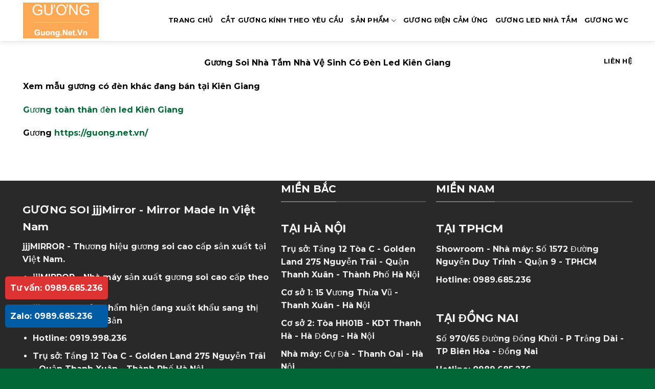

--- FILE ---
content_type: text/html; charset=UTF-8
request_url: https://guong.net.vn/guong-soi-nha-tam-nha-ve-sinh-co-den-led-kien-giang/
body_size: 16098
content:
<!DOCTYPE html>
<html lang="vi" class="loading-site no-js">
<head>
<meta charset="UTF-8" />
<link rel="profile" href="http://gmpg.org/xfn/11" />
<link rel="pingback" href="https://guong.net.vn/xmlrpc.php" />
<script>(function(html){html.className = html.className.replace(/\bno-js\b/,'js')})(document.documentElement);</script>
<meta name='robots' content='index, follow, max-image-preview:large, max-snippet:-1, max-video-preview:-1' />
<meta name="viewport" content="width=device-width, initial-scale=1, maximum-scale=1" />
<!-- This site is optimized with the Yoast SEO plugin v26.5 - https://yoast.com/wordpress/plugins/seo/ -->
<title>Gương Soi Nhà Tắm Nhà Vệ Sinh Có Đèn Led Kiên Giang</title>
<meta name="description" content="Gương Soi Nhà Tắm Nhà Vệ Sinh Có Đèn Led Kiên Giang" />
<link rel="canonical" href="https://guong.net.vn/guong-soi-nha-tam-nha-ve-sinh-co-den-led-kien-giang/" />
<meta property="og:locale" content="vi_VN" />
<meta property="og:type" content="article" />
<meta property="og:title" content="Gương Soi Nhà Tắm Nhà Vệ Sinh Có Đèn Led Kiên Giang" />
<meta property="og:description" content="Gương Soi Nhà Tắm Nhà Vệ Sinh Có Đèn Led Kiên Giang" />
<meta property="og:url" content="https://guong.net.vn/guong-soi-nha-tam-nha-ve-sinh-co-den-led-kien-giang/" />
<meta property="og:site_name" content="GƯƠNG jjjMirror - Mirror made in Việt Nam" />
<meta property="article:modified_time" content="2023-05-15T04:07:33+00:00" />
<meta name="twitter:card" content="summary_large_image" />
<meta name="twitter:label1" content="Ước tính thời gian đọc" />
<meta name="twitter:data1" content="1 phút" />
<script type="application/ld+json" class="yoast-schema-graph">{"@context":"https://schema.org","@graph":[{"@type":"WebPage","@id":"https://guong.net.vn/guong-soi-nha-tam-nha-ve-sinh-co-den-led-kien-giang/","url":"https://guong.net.vn/guong-soi-nha-tam-nha-ve-sinh-co-den-led-kien-giang/","name":"Gương Soi Nhà Tắm Nhà Vệ Sinh Có Đèn Led Kiên Giang","isPartOf":{"@id":"https://guong.net.vn/#website"},"datePublished":"2023-05-15T04:06:19+00:00","dateModified":"2023-05-15T04:07:33+00:00","description":"Gương Soi Nhà Tắm Nhà Vệ Sinh Có Đèn Led Kiên Giang","breadcrumb":{"@id":"https://guong.net.vn/guong-soi-nha-tam-nha-ve-sinh-co-den-led-kien-giang/#breadcrumb"},"inLanguage":"vi","potentialAction":[{"@type":"ReadAction","target":["https://guong.net.vn/guong-soi-nha-tam-nha-ve-sinh-co-den-led-kien-giang/"]}]},{"@type":"BreadcrumbList","@id":"https://guong.net.vn/guong-soi-nha-tam-nha-ve-sinh-co-den-led-kien-giang/#breadcrumb","itemListElement":[{"@type":"ListItem","position":1,"name":"Trang chủ","item":"https://guong.net.vn/"},{"@type":"ListItem","position":2,"name":"Gương Soi Nhà Tắm Nhà Vệ Sinh Có Đèn Led Kiên Giang"}]},{"@type":"WebSite","@id":"https://guong.net.vn/#website","url":"https://guong.net.vn/","name":"GƯƠNG jjjMirror - Mirror made in Việt Nam","description":"Mirror made in Việt Nam","potentialAction":[{"@type":"SearchAction","target":{"@type":"EntryPoint","urlTemplate":"https://guong.net.vn/?s={search_term_string}"},"query-input":{"@type":"PropertyValueSpecification","valueRequired":true,"valueName":"search_term_string"}}],"inLanguage":"vi"}]}</script>
<!-- / Yoast SEO plugin. -->
<link rel='dns-prefetch' href='//cdn.jsdelivr.net' />
<link rel='prefetch' href='https://guong.net.vn/wp-content/themes/flatsome/assets/js/chunk.countup.js?ver=3.16.2' />
<link rel='prefetch' href='https://guong.net.vn/wp-content/themes/flatsome/assets/js/chunk.sticky-sidebar.js?ver=3.16.2' />
<link rel='prefetch' href='https://guong.net.vn/wp-content/themes/flatsome/assets/js/chunk.tooltips.js?ver=3.16.2' />
<link rel='prefetch' href='https://guong.net.vn/wp-content/themes/flatsome/assets/js/chunk.vendors-popups.js?ver=3.16.2' />
<link rel='prefetch' href='https://guong.net.vn/wp-content/themes/flatsome/assets/js/chunk.vendors-slider.js?ver=3.16.2' />
<link rel="alternate" type="application/rss+xml" title="Dòng thông tin GƯƠNG jjjMirror - Mirror made in Việt Nam &raquo;" href="https://guong.net.vn/feed/" />
<link rel="alternate" type="application/rss+xml" title="GƯƠNG jjjMirror - Mirror made in Việt Nam &raquo; Dòng bình luận" href="https://guong.net.vn/comments/feed/" />
<link rel="alternate" title="oNhúng (JSON)" type="application/json+oembed" href="https://guong.net.vn/wp-json/oembed/1.0/embed?url=https%3A%2F%2Fguong.net.vn%2Fguong-soi-nha-tam-nha-ve-sinh-co-den-led-kien-giang%2F" />
<link rel="alternate" title="oNhúng (XML)" type="text/xml+oembed" href="https://guong.net.vn/wp-json/oembed/1.0/embed?url=https%3A%2F%2Fguong.net.vn%2Fguong-soi-nha-tam-nha-ve-sinh-co-den-led-kien-giang%2F&#038;format=xml" />
<style id='wp-img-auto-sizes-contain-inline-css' type='text/css'>
img:is([sizes=auto i],[sizes^="auto," i]){contain-intrinsic-size:3000px 1500px}
/*# sourceURL=wp-img-auto-sizes-contain-inline-css */
</style>
<style id='wp-block-library-inline-css' type='text/css'>
:root{--wp-block-synced-color:#7a00df;--wp-block-synced-color--rgb:122,0,223;--wp-bound-block-color:var(--wp-block-synced-color);--wp-editor-canvas-background:#ddd;--wp-admin-theme-color:#007cba;--wp-admin-theme-color--rgb:0,124,186;--wp-admin-theme-color-darker-10:#006ba1;--wp-admin-theme-color-darker-10--rgb:0,107,160.5;--wp-admin-theme-color-darker-20:#005a87;--wp-admin-theme-color-darker-20--rgb:0,90,135;--wp-admin-border-width-focus:2px}@media (min-resolution:192dpi){:root{--wp-admin-border-width-focus:1.5px}}.wp-element-button{cursor:pointer}:root .has-very-light-gray-background-color{background-color:#eee}:root .has-very-dark-gray-background-color{background-color:#313131}:root .has-very-light-gray-color{color:#eee}:root .has-very-dark-gray-color{color:#313131}:root .has-vivid-green-cyan-to-vivid-cyan-blue-gradient-background{background:linear-gradient(135deg,#00d084,#0693e3)}:root .has-purple-crush-gradient-background{background:linear-gradient(135deg,#34e2e4,#4721fb 50%,#ab1dfe)}:root .has-hazy-dawn-gradient-background{background:linear-gradient(135deg,#faaca8,#dad0ec)}:root .has-subdued-olive-gradient-background{background:linear-gradient(135deg,#fafae1,#67a671)}:root .has-atomic-cream-gradient-background{background:linear-gradient(135deg,#fdd79a,#004a59)}:root .has-nightshade-gradient-background{background:linear-gradient(135deg,#330968,#31cdcf)}:root .has-midnight-gradient-background{background:linear-gradient(135deg,#020381,#2874fc)}:root{--wp--preset--font-size--normal:16px;--wp--preset--font-size--huge:42px}.has-regular-font-size{font-size:1em}.has-larger-font-size{font-size:2.625em}.has-normal-font-size{font-size:var(--wp--preset--font-size--normal)}.has-huge-font-size{font-size:var(--wp--preset--font-size--huge)}.has-text-align-center{text-align:center}.has-text-align-left{text-align:left}.has-text-align-right{text-align:right}.has-fit-text{white-space:nowrap!important}#end-resizable-editor-section{display:none}.aligncenter{clear:both}.items-justified-left{justify-content:flex-start}.items-justified-center{justify-content:center}.items-justified-right{justify-content:flex-end}.items-justified-space-between{justify-content:space-between}.screen-reader-text{border:0;clip-path:inset(50%);height:1px;margin:-1px;overflow:hidden;padding:0;position:absolute;width:1px;word-wrap:normal!important}.screen-reader-text:focus{background-color:#ddd;clip-path:none;color:#444;display:block;font-size:1em;height:auto;left:5px;line-height:normal;padding:15px 23px 14px;text-decoration:none;top:5px;width:auto;z-index:100000}html :where(.has-border-color){border-style:solid}html :where([style*=border-top-color]){border-top-style:solid}html :where([style*=border-right-color]){border-right-style:solid}html :where([style*=border-bottom-color]){border-bottom-style:solid}html :where([style*=border-left-color]){border-left-style:solid}html :where([style*=border-width]){border-style:solid}html :where([style*=border-top-width]){border-top-style:solid}html :where([style*=border-right-width]){border-right-style:solid}html :where([style*=border-bottom-width]){border-bottom-style:solid}html :where([style*=border-left-width]){border-left-style:solid}html :where(img[class*=wp-image-]){height:auto;max-width:100%}:where(figure){margin:0 0 1em}html :where(.is-position-sticky){--wp-admin--admin-bar--position-offset:var(--wp-admin--admin-bar--height,0px)}@media screen and (max-width:600px){html :where(.is-position-sticky){--wp-admin--admin-bar--position-offset:0px}}
/*# sourceURL=wp-block-library-inline-css */
</style><!-- <link rel='stylesheet' id='wc-blocks-style-css' href='https://guong.net.vn/wp-content/plugins/woocommerce/assets/client/blocks/wc-blocks.css?ver=wc-10.4.2' type='text/css' media='all' /> -->
<link rel="stylesheet" type="text/css" href="//guong.net.vn/wp-content/cache/wpfc-minified/jluderxe/4anwn.css" media="all"/>
<style id='global-styles-inline-css' type='text/css'>
:root{--wp--preset--aspect-ratio--square: 1;--wp--preset--aspect-ratio--4-3: 4/3;--wp--preset--aspect-ratio--3-4: 3/4;--wp--preset--aspect-ratio--3-2: 3/2;--wp--preset--aspect-ratio--2-3: 2/3;--wp--preset--aspect-ratio--16-9: 16/9;--wp--preset--aspect-ratio--9-16: 9/16;--wp--preset--color--black: #000000;--wp--preset--color--cyan-bluish-gray: #abb8c3;--wp--preset--color--white: #ffffff;--wp--preset--color--pale-pink: #f78da7;--wp--preset--color--vivid-red: #cf2e2e;--wp--preset--color--luminous-vivid-orange: #ff6900;--wp--preset--color--luminous-vivid-amber: #fcb900;--wp--preset--color--light-green-cyan: #7bdcb5;--wp--preset--color--vivid-green-cyan: #00d084;--wp--preset--color--pale-cyan-blue: #8ed1fc;--wp--preset--color--vivid-cyan-blue: #0693e3;--wp--preset--color--vivid-purple: #9b51e0;--wp--preset--gradient--vivid-cyan-blue-to-vivid-purple: linear-gradient(135deg,rgb(6,147,227) 0%,rgb(155,81,224) 100%);--wp--preset--gradient--light-green-cyan-to-vivid-green-cyan: linear-gradient(135deg,rgb(122,220,180) 0%,rgb(0,208,130) 100%);--wp--preset--gradient--luminous-vivid-amber-to-luminous-vivid-orange: linear-gradient(135deg,rgb(252,185,0) 0%,rgb(255,105,0) 100%);--wp--preset--gradient--luminous-vivid-orange-to-vivid-red: linear-gradient(135deg,rgb(255,105,0) 0%,rgb(207,46,46) 100%);--wp--preset--gradient--very-light-gray-to-cyan-bluish-gray: linear-gradient(135deg,rgb(238,238,238) 0%,rgb(169,184,195) 100%);--wp--preset--gradient--cool-to-warm-spectrum: linear-gradient(135deg,rgb(74,234,220) 0%,rgb(151,120,209) 20%,rgb(207,42,186) 40%,rgb(238,44,130) 60%,rgb(251,105,98) 80%,rgb(254,248,76) 100%);--wp--preset--gradient--blush-light-purple: linear-gradient(135deg,rgb(255,206,236) 0%,rgb(152,150,240) 100%);--wp--preset--gradient--blush-bordeaux: linear-gradient(135deg,rgb(254,205,165) 0%,rgb(254,45,45) 50%,rgb(107,0,62) 100%);--wp--preset--gradient--luminous-dusk: linear-gradient(135deg,rgb(255,203,112) 0%,rgb(199,81,192) 50%,rgb(65,88,208) 100%);--wp--preset--gradient--pale-ocean: linear-gradient(135deg,rgb(255,245,203) 0%,rgb(182,227,212) 50%,rgb(51,167,181) 100%);--wp--preset--gradient--electric-grass: linear-gradient(135deg,rgb(202,248,128) 0%,rgb(113,206,126) 100%);--wp--preset--gradient--midnight: linear-gradient(135deg,rgb(2,3,129) 0%,rgb(40,116,252) 100%);--wp--preset--font-size--small: 13px;--wp--preset--font-size--medium: 20px;--wp--preset--font-size--large: 36px;--wp--preset--font-size--x-large: 42px;--wp--preset--spacing--20: 0.44rem;--wp--preset--spacing--30: 0.67rem;--wp--preset--spacing--40: 1rem;--wp--preset--spacing--50: 1.5rem;--wp--preset--spacing--60: 2.25rem;--wp--preset--spacing--70: 3.38rem;--wp--preset--spacing--80: 5.06rem;--wp--preset--shadow--natural: 6px 6px 9px rgba(0, 0, 0, 0.2);--wp--preset--shadow--deep: 12px 12px 50px rgba(0, 0, 0, 0.4);--wp--preset--shadow--sharp: 6px 6px 0px rgba(0, 0, 0, 0.2);--wp--preset--shadow--outlined: 6px 6px 0px -3px rgb(255, 255, 255), 6px 6px rgb(0, 0, 0);--wp--preset--shadow--crisp: 6px 6px 0px rgb(0, 0, 0);}:where(.is-layout-flex){gap: 0.5em;}:where(.is-layout-grid){gap: 0.5em;}body .is-layout-flex{display: flex;}.is-layout-flex{flex-wrap: wrap;align-items: center;}.is-layout-flex > :is(*, div){margin: 0;}body .is-layout-grid{display: grid;}.is-layout-grid > :is(*, div){margin: 0;}:where(.wp-block-columns.is-layout-flex){gap: 2em;}:where(.wp-block-columns.is-layout-grid){gap: 2em;}:where(.wp-block-post-template.is-layout-flex){gap: 1.25em;}:where(.wp-block-post-template.is-layout-grid){gap: 1.25em;}.has-black-color{color: var(--wp--preset--color--black) !important;}.has-cyan-bluish-gray-color{color: var(--wp--preset--color--cyan-bluish-gray) !important;}.has-white-color{color: var(--wp--preset--color--white) !important;}.has-pale-pink-color{color: var(--wp--preset--color--pale-pink) !important;}.has-vivid-red-color{color: var(--wp--preset--color--vivid-red) !important;}.has-luminous-vivid-orange-color{color: var(--wp--preset--color--luminous-vivid-orange) !important;}.has-luminous-vivid-amber-color{color: var(--wp--preset--color--luminous-vivid-amber) !important;}.has-light-green-cyan-color{color: var(--wp--preset--color--light-green-cyan) !important;}.has-vivid-green-cyan-color{color: var(--wp--preset--color--vivid-green-cyan) !important;}.has-pale-cyan-blue-color{color: var(--wp--preset--color--pale-cyan-blue) !important;}.has-vivid-cyan-blue-color{color: var(--wp--preset--color--vivid-cyan-blue) !important;}.has-vivid-purple-color{color: var(--wp--preset--color--vivid-purple) !important;}.has-black-background-color{background-color: var(--wp--preset--color--black) !important;}.has-cyan-bluish-gray-background-color{background-color: var(--wp--preset--color--cyan-bluish-gray) !important;}.has-white-background-color{background-color: var(--wp--preset--color--white) !important;}.has-pale-pink-background-color{background-color: var(--wp--preset--color--pale-pink) !important;}.has-vivid-red-background-color{background-color: var(--wp--preset--color--vivid-red) !important;}.has-luminous-vivid-orange-background-color{background-color: var(--wp--preset--color--luminous-vivid-orange) !important;}.has-luminous-vivid-amber-background-color{background-color: var(--wp--preset--color--luminous-vivid-amber) !important;}.has-light-green-cyan-background-color{background-color: var(--wp--preset--color--light-green-cyan) !important;}.has-vivid-green-cyan-background-color{background-color: var(--wp--preset--color--vivid-green-cyan) !important;}.has-pale-cyan-blue-background-color{background-color: var(--wp--preset--color--pale-cyan-blue) !important;}.has-vivid-cyan-blue-background-color{background-color: var(--wp--preset--color--vivid-cyan-blue) !important;}.has-vivid-purple-background-color{background-color: var(--wp--preset--color--vivid-purple) !important;}.has-black-border-color{border-color: var(--wp--preset--color--black) !important;}.has-cyan-bluish-gray-border-color{border-color: var(--wp--preset--color--cyan-bluish-gray) !important;}.has-white-border-color{border-color: var(--wp--preset--color--white) !important;}.has-pale-pink-border-color{border-color: var(--wp--preset--color--pale-pink) !important;}.has-vivid-red-border-color{border-color: var(--wp--preset--color--vivid-red) !important;}.has-luminous-vivid-orange-border-color{border-color: var(--wp--preset--color--luminous-vivid-orange) !important;}.has-luminous-vivid-amber-border-color{border-color: var(--wp--preset--color--luminous-vivid-amber) !important;}.has-light-green-cyan-border-color{border-color: var(--wp--preset--color--light-green-cyan) !important;}.has-vivid-green-cyan-border-color{border-color: var(--wp--preset--color--vivid-green-cyan) !important;}.has-pale-cyan-blue-border-color{border-color: var(--wp--preset--color--pale-cyan-blue) !important;}.has-vivid-cyan-blue-border-color{border-color: var(--wp--preset--color--vivid-cyan-blue) !important;}.has-vivid-purple-border-color{border-color: var(--wp--preset--color--vivid-purple) !important;}.has-vivid-cyan-blue-to-vivid-purple-gradient-background{background: var(--wp--preset--gradient--vivid-cyan-blue-to-vivid-purple) !important;}.has-light-green-cyan-to-vivid-green-cyan-gradient-background{background: var(--wp--preset--gradient--light-green-cyan-to-vivid-green-cyan) !important;}.has-luminous-vivid-amber-to-luminous-vivid-orange-gradient-background{background: var(--wp--preset--gradient--luminous-vivid-amber-to-luminous-vivid-orange) !important;}.has-luminous-vivid-orange-to-vivid-red-gradient-background{background: var(--wp--preset--gradient--luminous-vivid-orange-to-vivid-red) !important;}.has-very-light-gray-to-cyan-bluish-gray-gradient-background{background: var(--wp--preset--gradient--very-light-gray-to-cyan-bluish-gray) !important;}.has-cool-to-warm-spectrum-gradient-background{background: var(--wp--preset--gradient--cool-to-warm-spectrum) !important;}.has-blush-light-purple-gradient-background{background: var(--wp--preset--gradient--blush-light-purple) !important;}.has-blush-bordeaux-gradient-background{background: var(--wp--preset--gradient--blush-bordeaux) !important;}.has-luminous-dusk-gradient-background{background: var(--wp--preset--gradient--luminous-dusk) !important;}.has-pale-ocean-gradient-background{background: var(--wp--preset--gradient--pale-ocean) !important;}.has-electric-grass-gradient-background{background: var(--wp--preset--gradient--electric-grass) !important;}.has-midnight-gradient-background{background: var(--wp--preset--gradient--midnight) !important;}.has-small-font-size{font-size: var(--wp--preset--font-size--small) !important;}.has-medium-font-size{font-size: var(--wp--preset--font-size--medium) !important;}.has-large-font-size{font-size: var(--wp--preset--font-size--large) !important;}.has-x-large-font-size{font-size: var(--wp--preset--font-size--x-large) !important;}
/*# sourceURL=global-styles-inline-css */
</style>
<style id='classic-theme-styles-inline-css' type='text/css'>
/*! This file is auto-generated */
.wp-block-button__link{color:#fff;background-color:#32373c;border-radius:9999px;box-shadow:none;text-decoration:none;padding:calc(.667em + 2px) calc(1.333em + 2px);font-size:1.125em}.wp-block-file__button{background:#32373c;color:#fff;text-decoration:none}
/*# sourceURL=/wp-includes/css/classic-themes.min.css */
</style>
<!-- <link rel='stylesheet' id='contact-form-7-css' href='https://guong.net.vn/wp-content/plugins/contact-form-7/includes/css/styles.css?ver=6.1.4' type='text/css' media='all' /> -->
<link rel="stylesheet" type="text/css" href="//guong.net.vn/wp-content/cache/wpfc-minified/fzsrsos/4anwn.css" media="all"/>
<style id='woocommerce-inline-inline-css' type='text/css'>
.woocommerce form .form-row .required { visibility: visible; }
/*# sourceURL=woocommerce-inline-inline-css */
</style>
<!-- <link rel='stylesheet' id='flatsome-main-css' href='https://guong.net.vn/wp-content/themes/flatsome/assets/css/flatsome.css?ver=3.16.2' type='text/css' media='all' /> -->
<link rel="stylesheet" type="text/css" href="//guong.net.vn/wp-content/cache/wpfc-minified/3qrbauz/4anwn.css" media="all"/>
<style id='flatsome-main-inline-css' type='text/css'>
@font-face {
font-family: "fl-icons";
font-display: block;
src: url(https://guong.net.vn/wp-content/themes/flatsome/assets/css/icons/fl-icons.eot?v=3.16.2);
src:
url(https://guong.net.vn/wp-content/themes/flatsome/assets/css/icons/fl-icons.eot#iefix?v=3.16.2) format("embedded-opentype"),
url(https://guong.net.vn/wp-content/themes/flatsome/assets/css/icons/fl-icons.woff2?v=3.16.2) format("woff2"),
url(https://guong.net.vn/wp-content/themes/flatsome/assets/css/icons/fl-icons.ttf?v=3.16.2) format("truetype"),
url(https://guong.net.vn/wp-content/themes/flatsome/assets/css/icons/fl-icons.woff?v=3.16.2) format("woff"),
url(https://guong.net.vn/wp-content/themes/flatsome/assets/css/icons/fl-icons.svg?v=3.16.2#fl-icons) format("svg");
}
/*# sourceURL=flatsome-main-inline-css */
</style>
<!-- <link rel='stylesheet' id='flatsome-shop-css' href='https://guong.net.vn/wp-content/themes/flatsome/assets/css/flatsome-shop.css?ver=3.16.2' type='text/css' media='all' /> -->
<!-- <link rel='stylesheet' id='flatsome-style-css' href='https://guong.net.vn/wp-content/themes/chaycohong/style.css?ver=3.0' type='text/css' media='all' /> -->
<link rel="stylesheet" type="text/css" href="//guong.net.vn/wp-content/cache/wpfc-minified/8x8rui64/4anwn.css" media="all"/>
<script src='//guong.net.vn/wp-content/cache/wpfc-minified/8jrslxxj/4anwn.js' type="text/javascript"></script>
<!-- <script type="text/javascript" src="https://guong.net.vn/wp-includes/js/jquery/jquery.min.js?ver=3.7.1" id="jquery-core-js"></script> -->
<!-- <script type="text/javascript" src="https://guong.net.vn/wp-includes/js/jquery/jquery-migrate.min.js?ver=3.4.1" id="jquery-migrate-js"></script> -->
<!-- <script type="text/javascript" src="https://guong.net.vn/wp-content/plugins/woocommerce/assets/js/jquery-blockui/jquery.blockUI.min.js?ver=2.7.0-wc.10.4.2" id="wc-jquery-blockui-js" defer="defer" data-wp-strategy="defer"></script> -->
<script type="text/javascript" id="wc-add-to-cart-js-extra">
/* <![CDATA[ */
var wc_add_to_cart_params = {"ajax_url":"/wp-admin/admin-ajax.php","wc_ajax_url":"/?wc-ajax=%%endpoint%%","i18n_view_cart":"Xem gi\u1ecf h\u00e0ng","cart_url":"https://guong.net.vn/gio-hang/","is_cart":"","cart_redirect_after_add":"no"};
//# sourceURL=wc-add-to-cart-js-extra
/* ]]> */
</script>
<script src='//guong.net.vn/wp-content/cache/wpfc-minified/q7vfcsdv/4anx1.js' type="text/javascript"></script>
<!-- <script type="text/javascript" src="https://guong.net.vn/wp-content/plugins/woocommerce/assets/js/frontend/add-to-cart.min.js?ver=10.4.2" id="wc-add-to-cart-js" defer="defer" data-wp-strategy="defer"></script> -->
<!-- <script type="text/javascript" src="https://guong.net.vn/wp-content/plugins/woocommerce/assets/js/js-cookie/js.cookie.min.js?ver=2.1.4-wc.10.4.2" id="wc-js-cookie-js" defer="defer" data-wp-strategy="defer"></script> -->
<script type="text/javascript" id="woocommerce-js-extra">
/* <![CDATA[ */
var woocommerce_params = {"ajax_url":"/wp-admin/admin-ajax.php","wc_ajax_url":"/?wc-ajax=%%endpoint%%","i18n_password_show":"Hi\u1ec3n th\u1ecb m\u1eadt kh\u1ea9u","i18n_password_hide":"\u1ea8n m\u1eadt kh\u1ea9u"};
//# sourceURL=woocommerce-js-extra
/* ]]> */
</script>
<script src='//guong.net.vn/wp-content/cache/wpfc-minified/lplx9ob4/4anwn.js' type="text/javascript"></script>
<!-- <script type="text/javascript" src="https://guong.net.vn/wp-content/plugins/woocommerce/assets/js/frontend/woocommerce.min.js?ver=10.4.2" id="woocommerce-js" defer="defer" data-wp-strategy="defer"></script> -->
<link rel="https://api.w.org/" href="https://guong.net.vn/wp-json/" /><link rel="alternate" title="JSON" type="application/json" href="https://guong.net.vn/wp-json/wp/v2/pages/748" /><link rel="EditURI" type="application/rsd+xml" title="RSD" href="https://guong.net.vn/xmlrpc.php?rsd" />
<meta name="generator" content="WordPress 6.9" />
<meta name="generator" content="WooCommerce 10.4.2" />
<link rel='shortlink' href='https://guong.net.vn/?p=748' />
<style>.bg{opacity: 0; transition: opacity 1s; -webkit-transition: opacity 1s;} .bg-loaded{opacity: 1;}</style><link rel="stylesheet" href="https://cdnjs.cloudflare.com/ajax/libs/font-awesome/4.7.0/css/font-awesome.min.css">
<meta name="google-site-verification" content="wSjniokLBftNRh3M5-cH_bFBMZKFP6FxEOn50I8-lAM" />
<!-- Facebook Pixel Code -->
<script>
!function(f,b,e,v,n,t,s){if(f.fbq)return;n=f.fbq=function(){n.callMethod?
n.callMethod.apply(n,arguments):n.queue.push(arguments)};if(!f._fbq)f._fbq=n;
n.push=n;n.loaded=!0;n.version='2.0';n.queue=[];t=b.createElement(e);t.async=!0;
t.src=v;s=b.getElementsByTagName(e)[0];s.parentNode.insertBefore(t,s)}(window,
document,'script','https://connect.facebook.net/en_US/fbevents.js');
fbq('init', '336314577113634');
fbq('track', 'PageView');
</script>
<noscript><img height="1" width="1" style="display:none"
src="https://www.facebook.com/tr?id=336314577113634&ev=PageView&noscript=1"
/></noscript>
<!-- DO NOT MODIFY -->
<!-- End Facebook Pixel Code -->
<!-- Google tag (gtag.js) -->
<script async src="https://www.googletagmanager.com/gtag/js?id=G-93SK5S4HS0"></script>
<script>
window.dataLayer = window.dataLayer || [];
function gtag(){dataLayer.push(arguments);}
gtag('js', new Date());
gtag('config', 'G-93SK5S4HS0');
</script>
<script src="//s1.what-on.com/widget/service-v3.js?key=KdVZv" async="async"></script>
<noscript><style>.woocommerce-product-gallery{ opacity: 1 !important; }</style></noscript>
<link rel="icon" href="https://guong.net.vn/wp-content/uploads/2023/05/guong-soi-mirror-made-in-viet-nam-100x100.png" sizes="32x32" />
<link rel="icon" href="https://guong.net.vn/wp-content/uploads/2023/05/guong-soi-mirror-made-in-viet-nam-300x300.png" sizes="192x192" />
<link rel="apple-touch-icon" href="https://guong.net.vn/wp-content/uploads/2023/05/guong-soi-mirror-made-in-viet-nam-300x300.png" />
<meta name="msapplication-TileImage" content="https://guong.net.vn/wp-content/uploads/2023/05/guong-soi-mirror-made-in-viet-nam-300x300.png" />
<style id="custom-css" type="text/css">:root {--primary-color: #016737;}.container-width, .full-width .ubermenu-nav, .container, .row{max-width: 1220px}.row.row-collapse{max-width: 1190px}.row.row-small{max-width: 1212.5px}.row.row-large{max-width: 1250px}.header-main{height: 80px}#logo img{max-height: 80px}#logo{width:200px;}#logo img{padding:5px 0;}.header-top{min-height: 30px}.transparent .header-main{height: 265px}.transparent #logo img{max-height: 265px}.has-transparent + .page-title:first-of-type,.has-transparent + #main > .page-title,.has-transparent + #main > div > .page-title,.has-transparent + #main .page-header-wrapper:first-of-type .page-title{padding-top: 265px;}.header.show-on-scroll,.stuck .header-main{height:60px!important}.stuck #logo img{max-height: 60px!important}.header-bg-color {background-color: #ffffff}.header-bottom {background-color: #f1f1f1}.header-main .nav > li > a{line-height: 60px }.stuck .header-main .nav > li > a{line-height: 40px }@media (max-width: 549px) {.header-main{height: 70px}#logo img{max-height: 70px}}.nav-dropdown-has-arrow.nav-dropdown-has-border li.has-dropdown:before{border-bottom-color: #016737;}.nav .nav-dropdown{border-color: #016737 }.nav-dropdown{border-radius:3px}.nav-dropdown{font-size:100%}.nav-dropdown-has-arrow li.has-dropdown:after{border-bottom-color: #ffffff;}.nav .nav-dropdown{background-color: #ffffff}/* Color */.accordion-title.active, .has-icon-bg .icon .icon-inner,.logo a, .primary.is-underline, .primary.is-link, .badge-outline .badge-inner, .nav-outline > li.active> a,.nav-outline >li.active > a, .cart-icon strong,[data-color='primary'], .is-outline.primary{color: #016737;}/* Color !important */[data-text-color="primary"]{color: #016737!important;}/* Background Color */[data-text-bg="primary"]{background-color: #016737;}/* Background */.scroll-to-bullets a,.featured-title, .label-new.menu-item > a:after, .nav-pagination > li > .current,.nav-pagination > li > span:hover,.nav-pagination > li > a:hover,.has-hover:hover .badge-outline .badge-inner,button[type="submit"], .button.wc-forward:not(.checkout):not(.checkout-button), .button.submit-button, .button.primary:not(.is-outline),.featured-table .title,.is-outline:hover, .has-icon:hover .icon-label,.nav-dropdown-bold .nav-column li > a:hover, .nav-dropdown.nav-dropdown-bold > li > a:hover, .nav-dropdown-bold.dark .nav-column li > a:hover, .nav-dropdown.nav-dropdown-bold.dark > li > a:hover, .header-vertical-menu__opener ,.is-outline:hover, .tagcloud a:hover,.grid-tools a, input[type='submit']:not(.is-form), .box-badge:hover .box-text, input.button.alt,.nav-box > li > a:hover,.nav-box > li.active > a,.nav-pills > li.active > a ,.current-dropdown .cart-icon strong, .cart-icon:hover strong, .nav-line-bottom > li > a:before, .nav-line-grow > li > a:before, .nav-line > li > a:before,.banner, .header-top, .slider-nav-circle .flickity-prev-next-button:hover svg, .slider-nav-circle .flickity-prev-next-button:hover .arrow, .primary.is-outline:hover, .button.primary:not(.is-outline), input[type='submit'].primary, input[type='submit'].primary, input[type='reset'].button, input[type='button'].primary, .badge-inner{background-color: #016737;}/* Border */.nav-vertical.nav-tabs > li.active > a,.scroll-to-bullets a.active,.nav-pagination > li > .current,.nav-pagination > li > span:hover,.nav-pagination > li > a:hover,.has-hover:hover .badge-outline .badge-inner,.accordion-title.active,.featured-table,.is-outline:hover, .tagcloud a:hover,blockquote, .has-border, .cart-icon strong:after,.cart-icon strong,.blockUI:before, .processing:before,.loading-spin, .slider-nav-circle .flickity-prev-next-button:hover svg, .slider-nav-circle .flickity-prev-next-button:hover .arrow, .primary.is-outline:hover{border-color: #016737}.nav-tabs > li.active > a{border-top-color: #016737}.widget_shopping_cart_content .blockUI.blockOverlay:before { border-left-color: #016737 }.woocommerce-checkout-review-order .blockUI.blockOverlay:before { border-left-color: #016737 }/* Fill */.slider .flickity-prev-next-button:hover svg,.slider .flickity-prev-next-button:hover .arrow{fill: #016737;}/* Focus */.primary:focus-visible, .submit-button:focus-visible, button[type="submit"]:focus-visible { outline-color: #016737!important; }/* Background Color */[data-icon-label]:after, .secondary.is-underline:hover,.secondary.is-outline:hover,.icon-label,.button.secondary:not(.is-outline),.button.alt:not(.is-outline), .badge-inner.on-sale, .button.checkout, .single_add_to_cart_button, .current .breadcrumb-step{ background-color:#000000; }[data-text-bg="secondary"]{background-color: #000000;}/* Color */.secondary.is-underline,.secondary.is-link, .secondary.is-outline,.stars a.active, .star-rating:before, .woocommerce-page .star-rating:before,.star-rating span:before, .color-secondary{color: #000000}/* Color !important */[data-text-color="secondary"]{color: #000000!important;}/* Border */.secondary.is-outline:hover{border-color:#000000}/* Focus */.secondary:focus-visible, .alt:focus-visible { outline-color: #000000!important; }body{color: #000000}h1,h2,h3,h4,h5,h6,.heading-font{color: #000000;}@media screen and (max-width: 549px){body{font-size: 100%;}}body{font-family: Montserrat, sans-serif;}body {font-weight: 400;font-style: normal;}.nav > li > a {font-family: Montserrat, sans-serif;}.mobile-sidebar-levels-2 .nav > li > ul > li > a {font-family: Montserrat, sans-serif;}.nav > li > a,.mobile-sidebar-levels-2 .nav > li > ul > li > a {font-weight: 700;font-style: normal;}h1,h2,h3,h4,h5,h6,.heading-font, .off-canvas-center .nav-sidebar.nav-vertical > li > a{font-family: Montserrat, sans-serif;}h1,h2,h3,h4,h5,h6,.heading-font,.banner h1,.banner h2 {font-weight: 700;font-style: normal;}.alt-font{font-family: "Dancing Script", sans-serif;}.alt-font {font-weight: 400!important;font-style: normal!important;}.header:not(.transparent) .header-nav-main.nav > li > a {color: #000000;}.header:not(.transparent) .header-nav-main.nav > li > a:hover,.header:not(.transparent) .header-nav-main.nav > li.active > a,.header:not(.transparent) .header-nav-main.nav > li.current > a,.header:not(.transparent) .header-nav-main.nav > li > a.active,.header:not(.transparent) .header-nav-main.nav > li > a.current{color: #016737;}.header-nav-main.nav-line-bottom > li > a:before,.header-nav-main.nav-line-grow > li > a:before,.header-nav-main.nav-line > li > a:before,.header-nav-main.nav-box > li > a:hover,.header-nav-main.nav-box > li.active > a,.header-nav-main.nav-pills > li > a:hover,.header-nav-main.nav-pills > li.active > a{color:#FFF!important;background-color: #016737;}a{color: #016737;}.current .breadcrumb-step, [data-icon-label]:after, .button#place_order,.button.checkout,.checkout-button,.single_add_to_cart_button.button{background-color: #dd3333!important }@media screen and (min-width: 550px){.products .box-vertical .box-image{min-width: 300px!important;width: 300px!important;}}.header-main .social-icons,.header-main .cart-icon strong,.header-main .menu-title,.header-main .header-button > .button.is-outline,.header-main .nav > li > a > i:not(.icon-angle-down){color: #000000!important;}.header-main .header-button > .button.is-outline,.header-main .cart-icon strong:after,.header-main .cart-icon strong{border-color: #000000!important;}.header-main .header-button > .button:not(.is-outline){background-color: #000000!important;}.header-main .current-dropdown .cart-icon strong,.header-main .header-button > .button:hover,.header-main .header-button > .button:hover i,.header-main .header-button > .button:hover span{color:#FFF!important;}.header-main .menu-title:hover,.header-main .social-icons a:hover,.header-main .header-button > .button.is-outline:hover,.header-main .nav > li > a:hover > i:not(.icon-angle-down){color: #016737!important;}.header-main .current-dropdown .cart-icon strong,.header-main .header-button > .button:hover{background-color: #016737!important;}.header-main .current-dropdown .cart-icon strong:after,.header-main .current-dropdown .cart-icon strong,.header-main .header-button > .button:hover{border-color: #016737!important;}.absolute-footer, html{background-color: #016737}.nav-vertical-fly-out > li + li {border-top-width: 1px; border-top-style: solid;}/* Custom CSS */.nav > li > ul {padding:0;}.nav > li > ul > li > a {color: #000!important;font-size:90%!important;}.customfooter p {margin-bottom:10px;}.product-small .col-inner {border:1px solid #ccc;}.product-small .col-inner:hover {border-color: #016737;}.product-small .product-title {font-size:120%;font-weight: bold;}.amount {color: #dd3333!important;padding-left:10px;}.postsview img {width:250px!important;height:auto;}.nav-pagination>li>span, .nav-pagination>li>a {border-radius:0!important;}.entry-header-text.text-center {padding:0;}#related-posts {background: #f7f7f7;padding:15px 0;border:1px solid #016737;margin-bottom:20px;}.relatedcat {padding:0;}.relatedcat .relatedtitle {text-transform:uppercase;background: #016737;color: #fff;padding:5px 15px;margin-top:-15px;font-size:110%;font-weight:bold;margin-left:-1px;margin-right:-1px;width: calc(100% + 1px);display:block;margin-bottom:10px;}.relatedcat ul {padding-left:25px;margin-bottom:-10px;}.product-info {padding-top:0!important;}.leftsidebar ul li {margin-left:0}.leftsidebar ul {background: #f9f9f9!important;padding:0 10px!important;}/* Custom CSS Mobile */@media (max-width: 549px){.postsview img {width:100%!important;}}.label-new.menu-item > a:after{content:"New";}.label-hot.menu-item > a:after{content:"Hot";}.label-sale.menu-item > a:after{content:"Sale";}.label-popular.menu-item > a:after{content:"Popular";}</style><style id="kirki-inline-styles">/* cyrillic-ext */
@font-face {
font-family: 'Montserrat';
font-style: normal;
font-weight: 400;
font-display: swap;
src: url(https://guong.net.vn/wp-content/fonts/montserrat/font) format('woff');
unicode-range: U+0460-052F, U+1C80-1C8A, U+20B4, U+2DE0-2DFF, U+A640-A69F, U+FE2E-FE2F;
}
/* cyrillic */
@font-face {
font-family: 'Montserrat';
font-style: normal;
font-weight: 400;
font-display: swap;
src: url(https://guong.net.vn/wp-content/fonts/montserrat/font) format('woff');
unicode-range: U+0301, U+0400-045F, U+0490-0491, U+04B0-04B1, U+2116;
}
/* vietnamese */
@font-face {
font-family: 'Montserrat';
font-style: normal;
font-weight: 400;
font-display: swap;
src: url(https://guong.net.vn/wp-content/fonts/montserrat/font) format('woff');
unicode-range: U+0102-0103, U+0110-0111, U+0128-0129, U+0168-0169, U+01A0-01A1, U+01AF-01B0, U+0300-0301, U+0303-0304, U+0308-0309, U+0323, U+0329, U+1EA0-1EF9, U+20AB;
}
/* latin-ext */
@font-face {
font-family: 'Montserrat';
font-style: normal;
font-weight: 400;
font-display: swap;
src: url(https://guong.net.vn/wp-content/fonts/montserrat/font) format('woff');
unicode-range: U+0100-02BA, U+02BD-02C5, U+02C7-02CC, U+02CE-02D7, U+02DD-02FF, U+0304, U+0308, U+0329, U+1D00-1DBF, U+1E00-1E9F, U+1EF2-1EFF, U+2020, U+20A0-20AB, U+20AD-20C0, U+2113, U+2C60-2C7F, U+A720-A7FF;
}
/* latin */
@font-face {
font-family: 'Montserrat';
font-style: normal;
font-weight: 400;
font-display: swap;
src: url(https://guong.net.vn/wp-content/fonts/montserrat/font) format('woff');
unicode-range: U+0000-00FF, U+0131, U+0152-0153, U+02BB-02BC, U+02C6, U+02DA, U+02DC, U+0304, U+0308, U+0329, U+2000-206F, U+20AC, U+2122, U+2191, U+2193, U+2212, U+2215, U+FEFF, U+FFFD;
}
/* cyrillic-ext */
@font-face {
font-family: 'Montserrat';
font-style: normal;
font-weight: 700;
font-display: swap;
src: url(https://guong.net.vn/wp-content/fonts/montserrat/font) format('woff');
unicode-range: U+0460-052F, U+1C80-1C8A, U+20B4, U+2DE0-2DFF, U+A640-A69F, U+FE2E-FE2F;
}
/* cyrillic */
@font-face {
font-family: 'Montserrat';
font-style: normal;
font-weight: 700;
font-display: swap;
src: url(https://guong.net.vn/wp-content/fonts/montserrat/font) format('woff');
unicode-range: U+0301, U+0400-045F, U+0490-0491, U+04B0-04B1, U+2116;
}
/* vietnamese */
@font-face {
font-family: 'Montserrat';
font-style: normal;
font-weight: 700;
font-display: swap;
src: url(https://guong.net.vn/wp-content/fonts/montserrat/font) format('woff');
unicode-range: U+0102-0103, U+0110-0111, U+0128-0129, U+0168-0169, U+01A0-01A1, U+01AF-01B0, U+0300-0301, U+0303-0304, U+0308-0309, U+0323, U+0329, U+1EA0-1EF9, U+20AB;
}
/* latin-ext */
@font-face {
font-family: 'Montserrat';
font-style: normal;
font-weight: 700;
font-display: swap;
src: url(https://guong.net.vn/wp-content/fonts/montserrat/font) format('woff');
unicode-range: U+0100-02BA, U+02BD-02C5, U+02C7-02CC, U+02CE-02D7, U+02DD-02FF, U+0304, U+0308, U+0329, U+1D00-1DBF, U+1E00-1E9F, U+1EF2-1EFF, U+2020, U+20A0-20AB, U+20AD-20C0, U+2113, U+2C60-2C7F, U+A720-A7FF;
}
/* latin */
@font-face {
font-family: 'Montserrat';
font-style: normal;
font-weight: 700;
font-display: swap;
src: url(https://guong.net.vn/wp-content/fonts/montserrat/font) format('woff');
unicode-range: U+0000-00FF, U+0131, U+0152-0153, U+02BB-02BC, U+02C6, U+02DA, U+02DC, U+0304, U+0308, U+0329, U+2000-206F, U+20AC, U+2122, U+2191, U+2193, U+2212, U+2215, U+FEFF, U+FFFD;
}/* vietnamese */
@font-face {
font-family: 'Dancing Script';
font-style: normal;
font-weight: 400;
font-display: swap;
src: url(https://guong.net.vn/wp-content/fonts/dancing-script/font) format('woff');
unicode-range: U+0102-0103, U+0110-0111, U+0128-0129, U+0168-0169, U+01A0-01A1, U+01AF-01B0, U+0300-0301, U+0303-0304, U+0308-0309, U+0323, U+0329, U+1EA0-1EF9, U+20AB;
}
/* latin-ext */
@font-face {
font-family: 'Dancing Script';
font-style: normal;
font-weight: 400;
font-display: swap;
src: url(https://guong.net.vn/wp-content/fonts/dancing-script/font) format('woff');
unicode-range: U+0100-02BA, U+02BD-02C5, U+02C7-02CC, U+02CE-02D7, U+02DD-02FF, U+0304, U+0308, U+0329, U+1D00-1DBF, U+1E00-1E9F, U+1EF2-1EFF, U+2020, U+20A0-20AB, U+20AD-20C0, U+2113, U+2C60-2C7F, U+A720-A7FF;
}
/* latin */
@font-face {
font-family: 'Dancing Script';
font-style: normal;
font-weight: 400;
font-display: swap;
src: url(https://guong.net.vn/wp-content/fonts/dancing-script/font) format('woff');
unicode-range: U+0000-00FF, U+0131, U+0152-0153, U+02BB-02BC, U+02C6, U+02DA, U+02DC, U+0304, U+0308, U+0329, U+2000-206F, U+20AC, U+2122, U+2191, U+2193, U+2212, U+2215, U+FEFF, U+FFFD;
}</style></head>
<body class="wp-singular page-template-default page page-id-748 wp-theme-flatsome wp-child-theme-chaycohong theme-flatsome woocommerce-no-js header-shadow lightbox nav-dropdown-has-arrow nav-dropdown-has-shadow nav-dropdown-has-border">
<a class="skip-link screen-reader-text" href="#main">Skip to content</a>
<div id="wrapper">
<header id="header" class="header has-sticky sticky-jump">
<div class="header-wrapper">
<div id="masthead" class="header-main ">
<div class="header-inner flex-row container logo-left medium-logo-center" role="navigation">
<!-- Logo -->
<div id="logo" class="flex-col logo">
<!-- Header logo -->
<a href="https://guong.net.vn/" title="GƯƠNG jjjMirror &#8211; Mirror made in Việt Nam - Mirror made in Việt Nam" rel="home">
<img width="500" height="236" src="https://guong.net.vn/wp-content/uploads/2023/05/guong-soi-jjjmirror.png" class="header_logo header-logo" alt="GƯƠNG jjjMirror &#8211; Mirror made in Việt Nam"/><img  width="500" height="500" src="https://guong.net.vn/wp-content/uploads/2023/05/guong-soi-mirror-made-in-viet-nam.png" class="header-logo-dark" alt="GƯƠNG jjjMirror &#8211; Mirror made in Việt Nam"/></a>
</div>
<!-- Mobile Left Elements -->
<div class="flex-col show-for-medium flex-left">
<ul class="mobile-nav nav nav-left ">
<li class="nav-icon has-icon">
<a href="#" data-open="#main-menu" data-pos="left" data-bg="main-menu-overlay" data-color="" class="is-small" aria-label="Menu" aria-controls="main-menu" aria-expanded="false">
<i class="icon-menu" ></i>
</a>
</li>
</ul>
</div>
<!-- Left Elements -->
<div class="flex-col hide-for-medium flex-left
flex-grow">
<ul class="header-nav header-nav-main nav nav-left  nav-line-bottom nav-uppercase" >
</ul>
</div>
<!-- Right Elements -->
<div class="flex-col hide-for-medium flex-right">
<ul class="header-nav header-nav-main nav nav-right  nav-line-bottom nav-uppercase">
<li id="menu-item-86" class="menu-item menu-item-type-custom menu-item-object-custom menu-item-home menu-item-86 menu-item-design-default"><a href="https://guong.net.vn/" class="nav-top-link">Trang Chủ</a></li>
<li id="menu-item-36" class="menu-item menu-item-type-post_type menu-item-object-page menu-item-36 menu-item-design-default"><a href="https://guong.net.vn/xuong-cat-guong-kinh-soi-theo-yeu-cau-jjjmirror/" class="nav-top-link">Cắt Gương Kính Theo Yêu Cầu</a></li>
<li id="menu-item-533" class="menu-item menu-item-type-custom menu-item-object-custom menu-item-has-children menu-item-533 menu-item-design-default has-dropdown"><a href="#" class="nav-top-link" aria-expanded="false" aria-haspopup="menu">SẢN PHẨM<i class="icon-angle-down" ></i></a>
<ul class="sub-menu nav-dropdown nav-dropdown-default">
<li id="menu-item-624" class="menu-item menu-item-type-custom menu-item-object-custom menu-item-624"><a href="https://guong.net.vn/guong-den-led-cam-ung-jjjmirror/">GƯƠNG ĐÈN LED</a></li>
<li id="menu-item-625" class="menu-item menu-item-type-custom menu-item-object-custom menu-item-625"><a href="https://guong.net.vn/guong-dan-tuong-jjjmirror/">GƯƠNG DÁN TƯỜNG</a></li>
<li id="menu-item-626" class="menu-item menu-item-type-custom menu-item-object-custom menu-item-626"><a href="https://guong.net.vn/guong-nha-tam-nha-ve-sinh-jjjmirror/">GƯƠNG NHÀ TẮM</a></li>
<li id="menu-item-627" class="menu-item menu-item-type-custom menu-item-object-custom menu-item-627"><a href="https://guong.net.vn/guong-soi-toan-than-jjjmirror/">GƯƠNG SOI TOÀN THÂN</a></li>
<li id="menu-item-628" class="menu-item menu-item-type-custom menu-item-object-custom menu-item-628"><a href="https://guong.net.vn/guong-treo-tuong-jjjmirror/">GƯƠNG TREO TƯỜNG</a></li>
<li id="menu-item-629" class="menu-item menu-item-type-custom menu-item-object-custom menu-item-629"><a href="https://guong.net.vn/guong-soi-jjjmirror/">GƯƠNG SOI</a></li>
<li id="menu-item-706" class="menu-item menu-item-type-custom menu-item-object-custom menu-item-706"><a href="https://guong.net.vn/guong-soi-op-dan-tran-nha-trang-tri/">GƯƠNG DÁN TRẦN NHÀ</a></li>
<li id="menu-item-707" class="menu-item menu-item-type-custom menu-item-object-custom menu-item-707"><a href="https://guong.net.vn/guong-soi-op-dan-tuong-phong-tap-gym-yoga/">GƯƠNG DÁN TƯỜNG PHÒNG TẬP</a></li>
<li id="menu-item-708" class="menu-item menu-item-type-custom menu-item-object-custom menu-item-708"><a href="https://guong.net.vn/guong-soi-treo-tuong-tiem-cat-toc-nam-nu/">GƯƠNG CẮT TÓC</a></li>
<li id="menu-item-709" class="menu-item menu-item-type-custom menu-item-object-custom menu-item-709"><a href="https://guong.net.vn/guong-cua-hang-shop-quan-ao-thoi-trang/">GƯƠNG SHOP QUẦN ÁO</a></li>
<li id="menu-item-710" class="menu-item menu-item-type-custom menu-item-object-custom menu-item-710"><a href="https://guong.net.vn/guong-dan-canh-tu-quan-ao/">GƯƠNG TỦ QUẦN ÁO</a></li>
</ul>
</li>
<li id="menu-item-1137" class="menu-item menu-item-type-taxonomy menu-item-object-product_cat menu-item-1137 menu-item-design-default"><a href="https://guong.net.vn/guong-dien-cam-ung-co-den-led-thong-minh/" class="nav-top-link">GƯƠNG ĐIỆN CẢM ỨNG</a></li>
<li id="menu-item-1138" class="menu-item menu-item-type-taxonomy menu-item-object-product_cat menu-item-1138 menu-item-design-default"><a href="https://guong.net.vn/guong-led-nha-tam-phong-tam-nha-ve-sinh-co-den/" class="nav-top-link">GƯƠNG LED NHÀ TẮM</a></li>
<li id="menu-item-1171" class="menu-item menu-item-type-custom menu-item-object-custom menu-item-1171 menu-item-design-default"><a href="https://guong.net.vn/guong-wc-toilet-co-den-led-treo-tuong/" class="nav-top-link">Gương WC</a></li>
<li id="menu-item-37" class="menu-item menu-item-type-post_type menu-item-object-page menu-item-37 menu-item-design-default"><a href="https://guong.net.vn/lien-he/" class="nav-top-link">Liên hệ</a></li>
</ul>
</div>
<!-- Mobile Right Elements -->
<div class="flex-col show-for-medium flex-right">
<ul class="mobile-nav nav nav-right ">
</ul>
</div>
</div>
</div>
<div class="header-bg-container fill"><div class="header-bg-image fill"></div><div class="header-bg-color fill"></div></div>		</div>
</header>
<main id="main" class="">
<div id="content" class="content-area page-wrapper" role="main">
<div class="row row-main">
<div class="large-12 col">
<div class="col-inner">
<p style="text-align: center;"><strong>Gương Soi Nhà Tắm Nhà Vệ Sinh Có Đèn Led Kiên Giang</strong></p>
<p><strong>Xem mẫu gương có đèn khác đang bán tại Kiên Giang</strong></p>
<p><a href="https://guong.net.vn/guong-soi-toan-than-co-den-led-tai-kien-giang/">Gương toàn thân đèn led Kiên Giang</a></p>
<p>Gương <a href="https://guong.net.vn/">https://guong.net.vn/</a></p>
</div>
</div>
</div>
</div>

</main>
<footer id="footer" class="footer-wrapper">
<section class="section customfooter dark" id="section_1596222572">
<div class="bg section-bg fill bg-fill  " >
<div class="section-bg-overlay absolute fill"></div>
</div>
<div class="section-content relative">
<div class="row row-small"  id="row-1769864674">
<div id="col-1644374768" class="col medium-5 small-12 large-5"  >
<div class="col-inner"  >
<div id="gap-833704725" class="gap-element clearfix" style="display:block; height:auto;">
<style>
#gap-833704725 {
padding-top: 40px;
}
</style>
</div>
<p><span style="font-size: 130%;"><strong>GƯƠNG SOI jjjMirror - Mirror Made In Việt Nam<br /></strong></span></p>
<p><strong>jjjMIRROR</strong> - Thương hiệu gương soi cao cấp sản xuất tại Việt Nam.</p>
<ul>
<li><strong>jjjMIRROR</strong> - Nhà máy sản xuất gương soi cao cấp theo yêu cầu</li>
<li><strong>jjjMIRROR</strong> - Sản phẩm hiện đang xuất khẩu sang thị trường Mỹ, Nhật Bản</li>
<li><strong>Hotline</strong>: <a href="tel:0919.998.236">0919.998.236</a></li>
<li><strong>Trụ sở: </strong>Tầng 12 Tòa C - Golden Land 275 Nguyễn Trãi - Quận Thanh Xuân - Thành Phố Hà Nội</li>
</ul>
<p> </p>
<p><strong>HỖ TRỢ</strong></p>
<p>Hướng dẫn mua hàng</p>
<p>Hướng dẫn thanh toán</p>
<p>Chính sách vận chuyển</p>
<p><a href="https://guong.net.vn/guong-phong-tap-gym-yoga-tai-quan-long-bien/">Gương phòng Gym Long Biên</a></p>
<p>Gương đèn led <a href="https://guongdenled.net/" target="_blank" rel="noopener">https://guongdenled.net/</a></p>
<p>Gương dán tường <a href="https://guongdantuong.net/" target="_blank" rel="noopener">https://guongdantuong.net/</a></p>
<p>Khung tranh <a href="https://khungtranhthudo.com/" target="_blank" rel="noopener">Khung tranh</a></p>
<p><a href="https://guongkinhthudo.vn/cua-nhom-kinh/cua-kinh-cuong-luc/" target="_blank" rel="noopener">Giá kính cường lực</a></p>
<p><a href="https://guongkinhthudo.vn/gia-cong-kinh/kinh-hoa-dong-nghe-thuat/" target="_blank" rel="noopener">Kính hoa đồng</a></p>
<p> </p>
<p><strong>SẢN PHẨM GƯƠNG SOI jjjMIRROR<br /></strong></p>
<p><a href="https://guongnhatam.net/" target="_blank" rel="noopener">Gương nhà tắm</a></p>
<p><a href="https://guongtreotuong.org/" target="_blank" rel="noopener">Gương treo tường</a></p>
<p>Gương dán tường</p>
<p><a href="https://guongtrangtri.net/" target="_blank" rel="noopener">Gương trang trí</a></p>
<p><a href="https://guongtreotuong.org/guong-soi-toan-than" target="_blank" rel="noopener">Gương soi toàn thân</a></p>
<p>Gương bàn trang điểm</p>
<p>Gương phòng tập</p>
<p>Gương shop quần áo</p>
<p>Gương trang trí tiệm vàng</p>
<p>Gương trang trí Spa</p>
<p>Gương soi <a href="https://guongsoi.net/" target="_blank" rel="noopener">Gương</a></p>
<p>Gương khách sạn - biệt thự - căn hộ</p>
<p><a href="https://nhatnguyengroup.vn/guong-ghep-op-tran-nha-trang-tri/" target="_blank" rel="noopener">Gương ốp trần</a></p>
<p><a href="https://nhatnguyengroup.vn/guong-phong-tap/" target="_blank" rel="noopener">Gương phòng tập</a></p>
<p><a href="https://nhatnguyengroup.vn/guong-op-tuong-phong-khach/" target="_blank" rel="noopener">Gương ốp tường</a></p>
<p>Gương nhà tắm <a href="https://guongphongtam.vn/" target="_blank" rel="noopener">https://guongphongtam.vn/</a></p>
</div>
</div>
<div id="col-1032620549" class="col medium-3 small-12 large-3"  >
<div class="col-inner"  >
<div class="container section-title-container" ><h3 class="section-title section-title-normal"><b></b><span class="section-title-main" >MIỀN BẮC</span><b></b></h3></div>
<p><span style="font-size: 140%;"><strong>TẠI HÀ NỘI</strong></span></p>
<p><strong>Trụ sở: </strong>Tầng 12 Tòa C - Golden Land 275 Nguyễn Trãi - Quận Thanh Xuân - Thành Phố Hà Nội</p>
<p><strong>Cơ sở 1</strong>: 15 Vương Thừa Vũ - Thanh Xuân - Hà Nội</p>
<p><strong>Cơ sở 2</strong>: Tòa HH01B - KDT Thanh Hà - Hà Đông - Hà Nội</p>
<p><strong>Nhà máy</strong>: Cự Đà - Thanh Oai - Hà Nội</p>
<p><strong>Hotline</strong>: <a href="tel:0919.998.236">0919.998.236</a></p>
<p> </p>
<p><span style="font-size: 140%;"><strong>TẠI HẢI PHÒNG</strong></span></p>
<p><strong>Địa chỉ</strong>: HD-159 – Vinhomes Marina Cầu Rào – Lê Chân – Hải Phòng</p>
<p><strong>Hotline</strong>: <a href="tel:0987.699.236"><strong>0987.699.236</strong></a></p>
<p> </p>
<p><span style="font-size: 140%;"><strong>TẠI BẮC NINH</strong></span></p>
<p><strong>Địa chỉ</strong>: Số 58 Đường Hoàng Văn Thụ, Phường Kinh Bắc, TP Bắc Ninh</p>
<p><strong>Hotline</strong>: <a href="tel:0986.256.358">0986.256.358</a></p>
<p> </p>
<div class="container section-title-container" ><h3 class="section-title section-title-normal"><b></b><span class="section-title-main" >MIỀN TRUNG</span><b></b></h3></div>
<p><strong>TẠI ĐÀ NẴNG</strong></p>
<div class="textwidget">
<p><strong>Địa chỉ:</strong> Số 63 Hoàng Sĩ Khải, quận Sơn Trà, Đà Nẵng</p>
<p><strong>Hotline: <a href="tel:091.66.11.055">091.66.11.055</a></strong></p>
</div>
<p> </p>
<p><strong>TẠI NHA TRANG<br /></strong></p>
<div class="textwidget">
<p><strong>Địa chỉ:</strong> Số 24 Đường 18A, Khu Đô Thị Hà Quang 2, Phước Hải, TP Nha Trang</p>
<p><strong>Hotline: <a href="tel:091.66.11.055">091.66.11.055</a></strong></p>
<p> </p>
</div>
<div class="container section-title-container" ><h3 class="section-title section-title-normal"><b></b><span class="section-title-main" >KHU VỰC TÂY NGUYÊN</span><b></b></h3></div>
<p><span style="font-size: 140%;"><strong>TẠI LÂM ĐỒNG</strong></span></p>
<p><strong>Địa chỉ:</strong> Số 11A Lữ Gia, Phường 9, TP Đà Lạt, Lâm Đồng</p>
<p><strong>Hotline</strong>: <a href="tel:0989.685.236">0989.685.236</a></p>
</div>
</div>
<div id="col-262789192" class="col medium-4 small-12 large-4"  >
<div class="col-inner"  >
<div class="container section-title-container" ><h3 class="section-title section-title-normal"><b></b><span class="section-title-main" >MIỀN NAM</span><b></b></h3></div>
<p><span style="font-size: 140%;"><strong>TẠI TPHCM</strong></span></p>
<p><strong>Showroom - Nhà máy</strong>: Số 1572 Đường Nguyễn Duy Trinh - Quận 9 - TPHCM</p>
<p><strong>Hotline</strong>: <a href="tel:0989.685.236">0989.685.236</a></p>
<p> </p>
<p><span style="font-size: 140%;"><strong>TẠI ĐỒNG NAI</strong></span></p>
<p>Số 970/65 Đường Đồng Khởi - P Trảng Dài - TP Biên Hòa - Đồng Nai</p>
<p><strong>Hotline</strong>: <a href="tel:0989.685.236">0989.685.236</a></p>
<p> </p>
<p><span style="font-size: 140%;"><strong>TẠI BÌNH DƯƠNG</strong></span></p>
<p>Ô 15 DC 76 Đường NA11 - KDC Việt Sing, P Thuận Giao, TP Thuận An, Bình Dương</p>
<p><strong>Hotline</strong>: <a href="tel:0989.685.236">0989.685.236</a></p>
<p> </p>
<div class="container section-title-container" ><h3 class="section-title section-title-normal"><b></b><span class="section-title-main" >MIỀN TÂY</span><b></b></h3></div>
<p><span style="font-size: 140%;"><strong>TẠI KIÊN GIANG</strong></span></p>
<p>P30 Căn 07 Trần Bạch Đằng, KĐT Phú Cường, P. An Hòa, TP. Rạch Giá, Kiên Giang</p>
<p><strong>Hotline:</strong> <a href="tel:0919.998.236">0919.998.236</a></p>
<p> </p>
<p><span style="font-size: 140%;"><strong>TẠI AN GIANG</strong></span></p>
<p>Số 417 Phạm Cự Lượng, P. Mỹ Phước, TP. Long Xuyên, An Giang</p>
<p><strong>Hotline:</strong> <a href="tel:0919.998.236">0919.998.236</a></p>
<p> </p>
<p><span style="font-size: 140%;"><strong>TẠI CẦN THƠ</strong></span></p>
<p>Số 13-14, Đường Số 9, KDC Miền Nam, Phường Hưng Phú, Quận Cái Răng, TP Cần Thơ</p>
<p><strong>Hotline</strong>: <a href="tel:0914.20.8386">0914.20.8386</a></p>
<p><a href="https://catkinhcuongluc.net/" target="_blank" rel="noopener">Cắt kính cường lực</a></p>
<p><a href="https://guongkinhthudo.vn/san-pham/cat-kinh-mat-ban-theo-yeu-cau/" target="_blank" rel="noopener">Cắt kính mặt bàn</a></p>
<p><a href="https://guongkinhthudo.vn/san-pham/cat-kinh-mat-ban-phong-hop/" target="_blank" rel="noopener">Kính bàn ăn</a></p>
<p><a href="https://guongkinhthudo.vn/san-pham/cat-kinh-mau-trang-tri-theo-yeu-cau/" target="_blank" rel="noopener">Cắt kính cường lực</a></p>
<p><a href="https://cuanhomxingfa.net.vn/cat-kinh-mat-ban-tai-ha-noi-theo-yeu-cau/" target="_blank" rel="noopener">Kính mặt bàn</a></p>
<p><a href="https://nhatnguyengroup.vn/cat-kinh-ban-an-tai-ha-noi/" target="_blank" rel="noopener">Kính bàn ăn</a></p>
<p><a href="https://phucanglass.com/guong-soi-lavabo-bon-chau-rua-mat-gia-re/" target="_blank" rel="noopener">Gương lavabo</a> | <a href="https://phucanglass.com/guong-nha-tam/" target="_blank" rel="noopener">Gương toilet</a> | <a href="https://guongkinhthudo.vn/kinh-hai-long/kinh-dan-an-toan/" target="_blank" rel="noopener">Kính dán</a></p>
</div>
</div>
</div>
</div>
<style>
#section_1596222572 {
padding-top: 0px;
padding-bottom: 0px;
}
#section_1596222572 .section-bg-overlay {
background-color: rgba(0, 0, 0, 0.6);
}
#section_1596222572 .section-bg.bg-loaded {
background-image: 157;
}
#section_1596222572 .ux-shape-divider--top svg {
height: 150px;
--divider-top-width: 100%;
}
#section_1596222572 .ux-shape-divider--bottom svg {
height: 150px;
--divider-width: 100%;
}
</style>
</section>
<div class="absolute-footer dark medium-text-center text-center">
<div class="container clearfix">
<div class="footer-primary pull-left">
<div class="copyright-footer">
Copyright 2025 © <strong>GƯƠNG SOI jjjMIRROR - MIRROR MADE IN VIỆT NAM</strong>      </div>
</div>
</div>
</div>
<a href="#top" class="back-to-top button icon invert plain fixed bottom z-1 is-outline hide-for-medium circle" id="top-link" aria-label="Go to top"><i class="icon-angle-up" ></i></a>
</footer>
</div>
<div id="main-menu" class="mobile-sidebar no-scrollbar mfp-hide">
<div class="sidebar-menu no-scrollbar ">
<ul class="nav nav-sidebar nav-vertical nav-uppercase" data-tab="1">
<li class="header-search-form search-form html relative has-icon">
<div class="header-search-form-wrapper">
<div class="searchform-wrapper ux-search-box relative is-normal"><form role="search" method="get" class="searchform" action="https://guong.net.vn/">
<div class="flex-row relative">
<div class="flex-col flex-grow">
<label class="screen-reader-text" for="woocommerce-product-search-field-0">Tìm kiếm:</label>
<input type="search" id="woocommerce-product-search-field-0" class="search-field mb-0" placeholder="Tìm kiếm&hellip;" value="" name="s" />
<input type="hidden" name="post_type" value="product" />
</div>
<div class="flex-col">
<button type="submit" value="Tìm kiếm" class="ux-search-submit submit-button secondary button  icon mb-0" aria-label="Submit">
<i class="icon-search" ></i>			</button>
</div>
</div>
<div class="live-search-results text-left z-top"></div>
</form>
</div>	</div>
</li>
<li class="menu-item menu-item-type-custom menu-item-object-custom menu-item-home menu-item-86"><a href="https://guong.net.vn/">Trang Chủ</a></li>
<li class="menu-item menu-item-type-post_type menu-item-object-page menu-item-36"><a href="https://guong.net.vn/xuong-cat-guong-kinh-soi-theo-yeu-cau-jjjmirror/">Cắt Gương Kính Theo Yêu Cầu</a></li>
<li class="menu-item menu-item-type-custom menu-item-object-custom menu-item-has-children menu-item-533"><a href="#">SẢN PHẨM</a>
<ul class="sub-menu nav-sidebar-ul children">
<li class="menu-item menu-item-type-custom menu-item-object-custom menu-item-624"><a href="https://guong.net.vn/guong-den-led-cam-ung-jjjmirror/">GƯƠNG ĐÈN LED</a></li>
<li class="menu-item menu-item-type-custom menu-item-object-custom menu-item-625"><a href="https://guong.net.vn/guong-dan-tuong-jjjmirror/">GƯƠNG DÁN TƯỜNG</a></li>
<li class="menu-item menu-item-type-custom menu-item-object-custom menu-item-626"><a href="https://guong.net.vn/guong-nha-tam-nha-ve-sinh-jjjmirror/">GƯƠNG NHÀ TẮM</a></li>
<li class="menu-item menu-item-type-custom menu-item-object-custom menu-item-627"><a href="https://guong.net.vn/guong-soi-toan-than-jjjmirror/">GƯƠNG SOI TOÀN THÂN</a></li>
<li class="menu-item menu-item-type-custom menu-item-object-custom menu-item-628"><a href="https://guong.net.vn/guong-treo-tuong-jjjmirror/">GƯƠNG TREO TƯỜNG</a></li>
<li class="menu-item menu-item-type-custom menu-item-object-custom menu-item-629"><a href="https://guong.net.vn/guong-soi-jjjmirror/">GƯƠNG SOI</a></li>
<li class="menu-item menu-item-type-custom menu-item-object-custom menu-item-706"><a href="https://guong.net.vn/guong-soi-op-dan-tran-nha-trang-tri/">GƯƠNG DÁN TRẦN NHÀ</a></li>
<li class="menu-item menu-item-type-custom menu-item-object-custom menu-item-707"><a href="https://guong.net.vn/guong-soi-op-dan-tuong-phong-tap-gym-yoga/">GƯƠNG DÁN TƯỜNG PHÒNG TẬP</a></li>
<li class="menu-item menu-item-type-custom menu-item-object-custom menu-item-708"><a href="https://guong.net.vn/guong-soi-treo-tuong-tiem-cat-toc-nam-nu/">GƯƠNG CẮT TÓC</a></li>
<li class="menu-item menu-item-type-custom menu-item-object-custom menu-item-709"><a href="https://guong.net.vn/guong-cua-hang-shop-quan-ao-thoi-trang/">GƯƠNG SHOP QUẦN ÁO</a></li>
<li class="menu-item menu-item-type-custom menu-item-object-custom menu-item-710"><a href="https://guong.net.vn/guong-dan-canh-tu-quan-ao/">GƯƠNG TỦ QUẦN ÁO</a></li>
</ul>
</li>
<li class="menu-item menu-item-type-taxonomy menu-item-object-product_cat menu-item-1137"><a href="https://guong.net.vn/guong-dien-cam-ung-co-den-led-thong-minh/">GƯƠNG ĐIỆN CẢM ỨNG</a></li>
<li class="menu-item menu-item-type-taxonomy menu-item-object-product_cat menu-item-1138"><a href="https://guong.net.vn/guong-led-nha-tam-phong-tam-nha-ve-sinh-co-den/">GƯƠNG LED NHÀ TẮM</a></li>
<li class="menu-item menu-item-type-custom menu-item-object-custom menu-item-1171"><a href="https://guong.net.vn/guong-wc-toilet-co-den-led-treo-tuong/">Gương WC</a></li>
<li class="menu-item menu-item-type-post_type menu-item-object-page menu-item-37"><a href="https://guong.net.vn/lien-he/">Liên hệ</a></li>
</ul>
</div>
</div>
<script type="speculationrules">
{"prefetch":[{"source":"document","where":{"and":[{"href_matches":"/*"},{"not":{"href_matches":["/wp-*.php","/wp-admin/*","/wp-content/uploads/*","/wp-content/*","/wp-content/plugins/*","/wp-content/themes/chaycohong/*","/wp-content/themes/flatsome/*","/*\\?(.+)"]}},{"not":{"selector_matches":"a[rel~=\"nofollow\"]"}},{"not":{"selector_matches":".no-prefetch, .no-prefetch a"}}]},"eagerness":"conservative"}]}
</script>
<div id="KdVZv" style="text-align:center"></div>
<div style="position: fixed; bottom:80px; left:10px; z-index:999; max-width:250px;">
<div  style="padding: 10px; background: #dd3333; color: #fff; font-weight:bold; margin-bottom:10px; border-radius: 5px; width:100%" ><a style="color: #fff; text-decoration:none" href="tel:0989.685.236">Tư vấn: 0989.685.236</a></div>
<div  style="padding: 10px; background: #005da5; color: #fff; font-weight:bold; margin-bottom:0px; border-radius: 5px;  width:100%" ><a style="color: #fff; text-decoration:none" href="https://zalo.me/0989.685.236" target="_blank">Zalo: 0989.685.236</a></div>
<div style="clear:both"></div>
</div>    <div id="login-form-popup" class="lightbox-content mfp-hide">
<div class="woocommerce">
<div class="woocommerce-notices-wrapper"></div>
<div class="account-container lightbox-inner">
<div class="account-login-inner">
<h3 class="uppercase">Đăng nhập</h3>
<form class="woocommerce-form woocommerce-form-login login" method="post">
<p class="woocommerce-form-row woocommerce-form-row--wide form-row form-row-wide">
<label for="username">Tên tài khoản hoặc địa chỉ email&nbsp;<span class="required">*</span></label>
<input type="text" class="woocommerce-Input woocommerce-Input--text input-text" name="username" id="username" autocomplete="username" value="" />					</p>
<p class="woocommerce-form-row woocommerce-form-row--wide form-row form-row-wide">
<label for="password">Mật khẩu&nbsp;<span class="required">*</span></label>
<input class="woocommerce-Input woocommerce-Input--text input-text" type="password" name="password" id="password" autocomplete="current-password" />
</p>
<p class="form-row">
<label class="woocommerce-form__label woocommerce-form__label-for-checkbox woocommerce-form-login__rememberme">
<input class="woocommerce-form__input woocommerce-form__input-checkbox" name="rememberme" type="checkbox" id="rememberme" value="forever" /> <span>Ghi nhớ mật khẩu</span>
</label>
<input type="hidden" id="woocommerce-login-nonce" name="woocommerce-login-nonce" value="4ef4633551" /><input type="hidden" name="_wp_http_referer" value="/guong-soi-nha-tam-nha-ve-sinh-co-den-led-kien-giang/" />						<button type="submit" class="woocommerce-button button woocommerce-form-login__submit" name="login" value="Đăng nhập">Đăng nhập</button>
</p>
<p class="woocommerce-LostPassword lost_password">
<a href="https://guong.net.vn/tai-khoan/lost-password/">Quên mật khẩu?</a>
</p>
</form>
</div>
</div>
</div>
</div>
<script type='text/javascript'>
(function () {
var c = document.body.className;
c = c.replace(/woocommerce-no-js/, 'woocommerce-js');
document.body.className = c;
})();
</script>
<script type="text/javascript" src="https://guong.net.vn/wp-includes/js/dist/hooks.min.js?ver=dd5603f07f9220ed27f1" id="wp-hooks-js"></script>
<script type="text/javascript" src="https://guong.net.vn/wp-includes/js/dist/i18n.min.js?ver=c26c3dc7bed366793375" id="wp-i18n-js"></script>
<script type="text/javascript" id="wp-i18n-js-after">
/* <![CDATA[ */
wp.i18n.setLocaleData( { 'text direction\u0004ltr': [ 'ltr' ] } );
//# sourceURL=wp-i18n-js-after
/* ]]> */
</script>
<script type="text/javascript" src="https://guong.net.vn/wp-content/plugins/contact-form-7/includes/swv/js/index.js?ver=6.1.4" id="swv-js"></script>
<script type="text/javascript" id="contact-form-7-js-translations">
/* <![CDATA[ */
( function( domain, translations ) {
var localeData = translations.locale_data[ domain ] || translations.locale_data.messages;
localeData[""].domain = domain;
wp.i18n.setLocaleData( localeData, domain );
} )( "contact-form-7", {"translation-revision-date":"2024-08-11 13:44:17+0000","generator":"GlotPress\/4.0.1","domain":"messages","locale_data":{"messages":{"":{"domain":"messages","plural-forms":"nplurals=1; plural=0;","lang":"vi_VN"},"This contact form is placed in the wrong place.":["Bi\u1ec3u m\u1eabu li\u00ean h\u1ec7 n\u00e0y \u0111\u01b0\u1ee3c \u0111\u1eb7t sai v\u1ecb tr\u00ed."],"Error:":["L\u1ed7i:"]}},"comment":{"reference":"includes\/js\/index.js"}} );
//# sourceURL=contact-form-7-js-translations
/* ]]> */
</script>
<script type="text/javascript" id="contact-form-7-js-before">
/* <![CDATA[ */
var wpcf7 = {
"api": {
"root": "https:\/\/guong.net.vn\/wp-json\/",
"namespace": "contact-form-7\/v1"
}
};
//# sourceURL=contact-form-7-js-before
/* ]]> */
</script>
<script type="text/javascript" src="https://guong.net.vn/wp-content/plugins/contact-form-7/includes/js/index.js?ver=6.1.4" id="contact-form-7-js"></script>
<script type="text/javascript" src="https://guong.net.vn/wp-content/themes/flatsome/inc/extensions/flatsome-live-search/flatsome-live-search.js?ver=3.16.2" id="flatsome-live-search-js"></script>
<script type="text/javascript" src="https://guong.net.vn/wp-content/plugins/woocommerce/assets/js/sourcebuster/sourcebuster.min.js?ver=10.4.2" id="sourcebuster-js-js"></script>
<script type="text/javascript" id="wc-order-attribution-js-extra">
/* <![CDATA[ */
var wc_order_attribution = {"params":{"lifetime":1.0e-5,"session":30,"base64":false,"ajaxurl":"https://guong.net.vn/wp-admin/admin-ajax.php","prefix":"wc_order_attribution_","allowTracking":true},"fields":{"source_type":"current.typ","referrer":"current_add.rf","utm_campaign":"current.cmp","utm_source":"current.src","utm_medium":"current.mdm","utm_content":"current.cnt","utm_id":"current.id","utm_term":"current.trm","utm_source_platform":"current.plt","utm_creative_format":"current.fmt","utm_marketing_tactic":"current.tct","session_entry":"current_add.ep","session_start_time":"current_add.fd","session_pages":"session.pgs","session_count":"udata.vst","user_agent":"udata.uag"}};
//# sourceURL=wc-order-attribution-js-extra
/* ]]> */
</script>
<script type="text/javascript" src="https://guong.net.vn/wp-content/plugins/woocommerce/assets/js/frontend/order-attribution.min.js?ver=10.4.2" id="wc-order-attribution-js"></script>
<script type="text/javascript" src="https://guong.net.vn/wp-includes/js/dist/vendor/wp-polyfill.min.js?ver=3.15.0" id="wp-polyfill-js"></script>
<script type="text/javascript" src="https://guong.net.vn/wp-includes/js/hoverIntent.min.js?ver=1.10.2" id="hoverIntent-js"></script>
<script type="text/javascript" id="flatsome-js-js-extra">
/* <![CDATA[ */
var flatsomeVars = {"theme":{"version":"3.16.2"},"ajaxurl":"https://guong.net.vn/wp-admin/admin-ajax.php","rtl":"","sticky_height":"60","assets_url":"https://guong.net.vn/wp-content/themes/flatsome/assets/js/","lightbox":{"close_markup":"\u003Cbutton title=\"%title%\" type=\"button\" class=\"mfp-close\"\u003E\u003Csvg xmlns=\"http://www.w3.org/2000/svg\" width=\"28\" height=\"28\" viewBox=\"0 0 24 24\" fill=\"none\" stroke=\"currentColor\" stroke-width=\"2\" stroke-linecap=\"round\" stroke-linejoin=\"round\" class=\"feather feather-x\"\u003E\u003Cline x1=\"18\" y1=\"6\" x2=\"6\" y2=\"18\"\u003E\u003C/line\u003E\u003Cline x1=\"6\" y1=\"6\" x2=\"18\" y2=\"18\"\u003E\u003C/line\u003E\u003C/svg\u003E\u003C/button\u003E","close_btn_inside":false},"user":{"can_edit_pages":false},"i18n":{"mainMenu":"Main Menu","toggleButton":"Toggle"},"options":{"cookie_notice_version":"1","swatches_layout":false,"swatches_box_select_event":false,"swatches_box_behavior_selected":false,"swatches_box_update_urls":"1","swatches_box_reset":false,"swatches_box_reset_extent":false,"swatches_box_reset_time":300,"search_result_latency":"0"},"is_mini_cart_reveal":"1"};
//# sourceURL=flatsome-js-js-extra
/* ]]> */
</script>
<script type="text/javascript" src="https://guong.net.vn/wp-content/themes/flatsome/assets/js/flatsome.js?ver=fcf0c1642621a86609ed4ca283f0db68" id="flatsome-js-js"></script>
<script type="text/javascript" src="https://guong.net.vn/wp-content/themes/flatsome/assets/js/woocommerce.js?ver=a0349779516f2e7c5703074420d5e855" id="flatsome-theme-woocommerce-js-js"></script>
</body>
</html><!-- WP Fastest Cache file was created in 0.670 seconds, on 14/12/2025 @ 09:49 -->